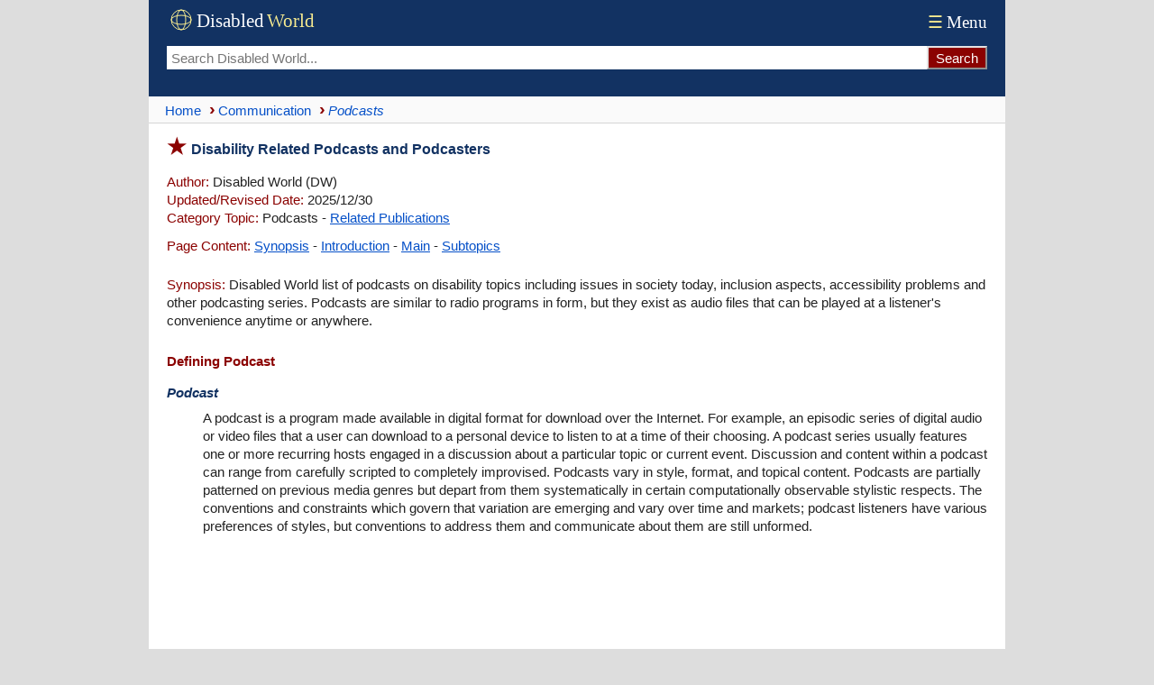

--- FILE ---
content_type: text/html; charset=UTF-8
request_url: https://www.disabled-world.com/communication/podcasts/
body_size: 7943
content:
<!DOCTYPE html><html lang="en-US" prefix="og: https://ogp.me/ns#"><head><meta charset="UTF-8"><meta name="viewport" content="width=device-width, initial-scale=1"><link rel="alternate" hreflang="en-US" href="https://www.disabled-world.com/communication/podcasts/"><link rel="alternate" hreflang="x-default" href="https://www.disabled-world.com/communication/podcasts/"><title>Disability Related Podcasts and Podcasters | DW</title><meta name="description" content="Disabled World list of podcasts on disability topics including issues in society today, inclusion aspects, accessibility problems and other podcasting series."><script async src="https://pagead2.googlesyndication.com/pagead/js/adsbygoogle.js?client=ca-pub-1372083601437131" data-overlays="bottom" crossorigin="anonymous"></script><link rel="canonical" href="https://www.disabled-world.com/communication/podcasts/"><style>#skip a:link{position:absolute;left:-10000px;top:auto;width:1px;height:1px;overflow:hidden}#skip a:focus{position:static}html{overflow-y:scroll;scroll-behavior:smooth;box-sizing:border-box}.alphatxt a{background:#f7f7f7}body,body button,main,textarea,input{font-size:15px;background:#FFF}body{max-width:950px;font-family:Arial;line-height:135%;color:#222;overflow-wrap:break-word;-webkit-hyphens:auto;-moz-hyphens:auto;-ms-hyphens:auto;hyphens:auto;word-break:break-word;word-wrap:break-word}body,header{margin:0 auto}*,:before,:after{box-sizing:inherit}p.alt,.warning{padding:10px!important}img{height:auto}table{border-collapse:collapse}header,main,.sim,.refcite,.spads{padding:0 10px}hr{height:1px;border:0;margin:auto}td,td img{vertical-align:top}body,header,nav,.brnv,table.lists,.smedia,.relsp,.botad,textarea{width:100%}header,.group,.col,img{max-width:100%}.group,.col{height:100%}ul{list-style-type:none;list-style-position:inside;margin:0;padding:0}main ul,.stopics ul{margin:0 0 20px;padding:0}main li{padding:4px 0}.summary li{padding:6px 15px 6px 0}main li:before,.stopics li:before{content:"\203A";color:#8B0201;font-size:20px;font-weight:700}.group-items{columns:272px;column-fill:balance;padding:0}.group-items li{break-inside:avoid;margin:0;padding:4px 0}.group{display:flex;flex:0 1 auto;flex-flow:row wrap;margin:5px 0}.col{flex:1;padding-right:8px}.to,figcaption{font-style:italic}.ln{float:right}a:link,.alphatxt a:link,#content a,table.lists a{text-decoration:none}.handpoint{border-top:1px solid #e3e3e3}.brnv,hr,figcaption,.handpoint{border-bottom:1px solid #e3e3e3}.brnv{border-bottom:1px solid #d5d5d5}.handpoint{margin:20px 0 10px;padding:4px 0!important}.stopics li{padding:4px 0 4px 10px}.smfont{font-size:13px}.attrib img,.botshare{border-radius:4px}.botshare{padding:3px 8px}header,footer,th,.cap,.hdbar,.botshare{background:#123262}.hdbar{margin-top:20px}a:link{color:#0550c8}a:visited{color:#551A8B}.bdlnk,main a:link,.sim a:link,footer a:hover,.stopics a:link{text-decoration:underline}header{font-family:Times,serif;display:flex;flex-direction:column}.logo{width:165px;height:34px}.tnav a:link,.tnav a:visited{font-size:19px;color:#fff}.topseek{display:flex;padding-bottom:30px}.topseek input[type=search]{flex:1;min-width:0;padding-left:5px;height:26px;border:0}.searchbutton{-webkit-appearance:none;height:26px;background:#8B0201;border-color:#e3e3e3;color:#FFF}.ptop{display:flex;justify-content:space-between;align-items:center;flex:0 1 auto;padding:6px 0}.brnv{display:flex;align-items:center;min-height:30px;background:#fafafa}.brnv li{display:inline}.brnv a{display:inline-block;margin:3px 0}.brnv a::before{content:"›";margin:0 3px 0 9px;color:#8B0201;font-size:20px;font-weight:700}.brnv li:first-child a::before{content:"";margin-left:5px}.ct{margin-top:15px;--accent:#0550c8}.ct input[type="radio"]{position:absolute;left:-9999px}.tn{display:flex;gap:8px}.tab:hover{background:#f4f4f4}#tp:checked ~ .tn label[for="tp"],#ta:checked ~ .tn label[for="ta"],#tm:checked ~ .tn label[for="tm"],#tc:checked ~ .tn label[for="tc"]{border-bottom:1px solid var(--accent);color:var(--accent)}.panel{display:none}#tp:checked ~ .panels #panel-permalink,#ta:checked ~ .panels #panel-apa,#tm:checked ~ .panels #panel-mla,#tc:checked ~ .panels #panel-chicago{display:block}.cs{margin-top:10px;border:1px solid #e3e3e3}.cc{padding:12px}p{margin:0}p.alt:nth-child(even){background:#f8fafc}h1:before,h2,a:active,a:hover,li:before,.red,.ltred,.handpoint,.point:before,.hbull:before{color:#8B0201}.point:before{content:"\25b6"}figcaption{display:block;line-height:130%;padding-bottom:8px}table.lists{font-size:14px}.alphatxt a,.cen,.handpoint,.dwbotshare{text-align:center}hr.sep{text-align:center;padding:14px 0}.menu,select{font-size:19px;padding:4px}.clickable,label,input[type=button],input[type=submit],input[type=file],button{cursor:pointer}input,button,input[type=button]{height:40px;padding:0 8px}.mybut{margin:25px auto}.alphatxt a:hover,button:hover,input[type=button]:hover{background:#123262;color:#fff}.ln{margin:2px 0 0 5px;width:24px;height:24px}main p,.sim p{padding:8px 0 5px}.spp{padding:6px 0 15px}.attrib{margin-top:14px;padding:10px 0}.attrib img{float:left;width:100px;height:76px;margin:3px 8px 0 0}th,.cap,.hdbar,footer,footer a:link,.wht{color:#FFF!important}ul.cat2list li:nth-child(odd),tr:nth-of-type(even){background:#fbfcfd}h1:before{font-size:24px;content:"\2605";padding-right:5px}h1{font-size:16px;margin:16px 0 8px}.hbull:before{content:"\2022"}h2,h3,h4,.hd{margin:20px 0 5px;font-size:15px}#content a,.to,h1,h3,h4,.hd,dt{color:#123262}.hd,#content a{padding:0}.google-auto-placed,.spads,.autors-widget,figure,.dwbotshare{margin:25px 0!important}ul.cat2list li{padding:0 4px 1px}.tab,.to,.red,.mybut,.lh,.hd,dt,.point:before{font-weight:700}main li:before,.point:before,.stopics li:before,.hbull:before{margin-right:5px}main li:before,.alphatxt,button,.summary li,.botshare{display:inline-block}.alphatxt a{min-width:40px;float:left;margin:6px 6px 6px 0;padding:6px;border:1px solid #123262}.news{margin-top:6px}table.lists{margin:10px 0}tr:hover{background:#fffff4}th,.cap,.hdbar{font-weight:400;text-align:left;padding:3px 5px}table.lists td{text-align:left!important;border:1px solid #D3D3D3;padding:8px 4px}textarea{height:120px;border:0}footer{padding:30px 10px}footer a:visited{color:silver}ul.cat2list li:before,footer li:before{content:""}.info{float:left;width:40px;height:40px;margin-right:8px}.warning{margin:15px 0 12px;border:3px double #8B0201}.menu{color:#f7eb90}.pspace{padding-top:12px}.pv{margin:15px 0 15px 15px;padding:0 0 0 7px;border-left:2px solid #8B0201}@media (min-width:601px){html{background:#ddd}header,main,.sim,.refcite,.spads{padding:0 20px}main li,.stopics li{padding:4px 0 4px 15px}.brnv{padding:0 10px}.group-items{padding-left:15px}}</style><meta name="robots" content="max-snippet:-1, max-image-preview:large, max-video-preview:-1"><link rel="icon" type="image/svg+xml" href="/favicon.svg" sizes="any"><link rel="icon" href="/favicon.ico" sizes="48x48"><link rel="icon" type="image/png" href="/favicon-96x96.png" sizes="96x96"><link rel="icon" type="image/png" sizes="192x192" href="/maskable-icon.png"><link rel="icon" type="image/png" sizes="512x512" href="/android-chrome-512x512.png"><link rel="apple-touch-icon" sizes="180x180" href="/apple-touch-icon.png"><meta name="apple-mobile-web-app-title" content="Disabled World"><link rel="manifest" href="/site.webmanifest"><meta name="theme-color" content="#ffffff"><link rel=alternate type="application/rss+xml" title="Disability%20Related%20Podcasts%20and%20Podcasters" href="https://www.disabled-world.com/communication/podcasts/rss.xml"><meta name="application-name" content="Disabled World"><meta property="og:locale" content="en_US"><meta name="author" content="Disabled World"><meta property="og:title" content="Disability Related Podcasts and Podcasters"><meta property="og:image" content="https://www.disabled-world.com/pics/imgdesign/disabledworldcover.webp"><meta property="og:site_name" content="Disabled World"><meta property="article:published_time" content="2014-01-01T00:00-05:00"><meta property="article:modified_time" content="2025-12-30T15:42-05:00"><meta property="og:updated_time" content="2025-12-30T15:42-05:00"><meta property="og:url" content="https://www.disabled-world.com/communication/podcasts/"><meta property="og:type" content="article"><meta property="og:description" content="Disabled World list of podcasts on disability topics including issues in society today, inclusion aspects, accessibility problems and other podcasting series."><meta name="twitter:card" content="summary_large_image"><meta name="twitter:site" content="@DisabledWorld"><meta name="twitter:url" content="https://www.disabled-world.com/communication/podcasts/"><meta name="twitter:title" content="Disability Related Podcasts and Podcasters - #DisabledWorld"><meta name="twitter:creator" content="@DisabledWorld"><meta name="twitter:image" content="https://www.disabled-world.com/pics/imgdesign/disabledworldcover.webp"><meta name="twitter:image:src" content="https://www.disabled-world.com/pics/imgdesign/disabledworldcover.webp"><meta name="twitter:description" content="Disabled World list of podcasts on disability topics including issues in society today, inclusion aspects, accessibility problems and other podcasting series."><script type="application/ld+json">{"@context":"https://schema.org","@type":"Article","mainEntityOfPage":{"@type":"WebPage","@id":"https://www.disabled-world.com/communication/podcasts/"},"headline":"Disability Related Podcasts and Podcasters","description":"Disabled World list of podcasts on disability topics including issues in society today, inclusion aspects, accessibility problems and other podcasting series","image":{"@type":"ImageObject","url":"https://www.disabled-world.com/pics/imgdesign/disabledworldcover.webp"},"datePublished":"2014-01-01T00:00-05:00","dateModified":"2025-12-30T15:42-05:00","author":{"@type":"Organization","name":"Disabled World","url":"https://www.disabled-world.com/"},"publisher":{"@type":"Organization","name":"Disabled World","url":"https://www.disabled-world.com/","logo":{"@type":"ImageObject","url":"https://www.disabled-world.com/pics/imgdesign/logo-sq.webp","width":"570","height":"570"}}}</script></head><body><div id="skip"><a href="#content" aria-label="Skip to main content">Skip to Main Content</a> <a class="skip-link" href="#footer" aria-label="Skip to footer">Skip to footer</a></div><header><span class="ptop"><a href="/" title="Disabled World"><svg role="img" aria-label="Logo of Disabled World" class="logo"><g transform="translate(4,4)" stroke="#f7eb90" fill="none" stroke-width="1"><circle cx="12" cy="12" r="11" /><ellipse cx="12" cy="12" rx="5" ry="11" /><ellipse cx="12" cy="12" rx="11" ry="5" /></g><text x="33" y="24" font-size="21" fill="#FFFFFF">Disabled</text><text x="111" y="24" font-size="21" fill="#f7eb90">World</text></svg></a><span class="tnav"><a href="/info/menu.php"><span class="menu">&#9776;</span>Menu</a></span></span><form class="topseek" action="/google/dwse.php" id=cse-search-box><input type=hidden name=cx><input type=hidden name=ie value=UTF-8><input type=search name=q placeholder="Search Disabled World..." aria-label="Search Disabled World"><input type="submit" class="searchbutton" value="Search" onclick="document.forms['cse-search-box'].submit();"></form></header><nav class="brnv"><ul itemscope itemtype="http://schema.org/BreadcrumbList"><li itemprop="itemListElement" itemscope itemtype="https://schema.org/ListItem"><a itemprop="item" title="Go to Home page" href="/"><span itemprop="name">Home</span></a><meta itemprop="position" content="1"></li><li itemprop="itemListElement" itemscope itemtype="http://schema.org/ListItem"><a itemprop="item" href="/communication/"><span itemprop="name">Communication</span></a><meta itemprop="position" content="2"></li><li itemprop="itemListElement" itemscope itemtype="http://schema.org/ListItem"><a itemprop="item" aria-current="page" href="/communication/podcasts/"><em><span itemprop="name">Podcasts</span></em></a><meta itemprop="position" content="3"></li></ul></nav><main><h1 id="content">Disability Related Podcasts and Podcasters</h1><p><span class="ltred">Author:</span> Disabled World (DW)<br><span class="ltred">Updated/Revised Date:</span> 2025/12/30<br><span class="ltred">Category Topic:</span> Podcasts - <a href="/communication/podcasts-2/">Related Publications</a><p class="spp"><span class="ltred">Page Content:</span> <a href=#summary>Synopsis</a> - <a href="#introduction">Introduction</a> - <a href=#main>Main</a> - <a href="#subtopics">Subtopics</a><p><span id="summary" class="ltred">Synopsis:</span> Disabled World list of podcasts on disability topics including issues in society today, inclusion aspects, accessibility problems and other podcasting series. Podcasts are similar to radio programs in form, but they exist as audio files that can be played at a listener's convenience anytime or anywhere.<h2 id="definition">Defining Podcast</h2><dl><dt><dfn>Podcast</dfn></dt><dd><p>A podcast is a program made available in digital format for download over the Internet. For example, an episodic series of digital audio or video files that a user can download to a personal device to listen to at a time of their choosing. A podcast series usually features one or more recurring hosts engaged in a discussion about a particular topic or current event. Discussion and content within a podcast can range from carefully scripted to completely improvised. Podcasts vary in style, format, and topical content. Podcasts are partially patterned on previous media genres but depart from them systematically in certain computationally observable stylistic respects. The conventions and constraints which govern that variation are emerging and vary over time and markets; podcast listeners have various preferences of styles, but conventions to address them and communicate about them are still unformed.</p></dd></dl><div class="spads"><ins class="adsbygoogle" style="display:block; text-align:center;" data-ad-layout="in-article" data-ad-format="fluid" data-ad-client="ca-pub-1372083601437131" data-ad-slot="2908728779"></ins><script>(adsbygoogle = window.adsbygoogle || []).push({});</script></div><h2 id="introduction">Introduction</h2><p>Podcasting has become a recognized medium for distributing audio content for corporate or personal use. Podcasts are similar to radio programs in form, but they exist as audio files that can be played at a listener's convenience anytime or anywhere. Various forms of podcasting formats include:</p>
<ul>
<li>Video Podcast (vodcast) - Includes video clips.</li>
<li>Oggcast - A podcast recorded and distributed exclusively in the Vorbis audio codec with the Ogg container format and other similarly free codecs/formats.</li>
<li>Podguide - An enhanced audio tour podcast featuring a single audio file where each chapter displays a location picture(s) and some things to look at during a certain stopover.</li>
</ul><div class="spads"><ins class="adsbygoogle" style="display:block; text-align:center;" data-ad-layout="in-article" data-ad-format="fluid" data-ad-client="ca-pub-1372083601437131" data-ad-slot="9923703115"></ins><script>(adsbygoogle = window.adsbygoogle || []).push({});</script></div><h3 class="red" id="main">Main Content</h3><p>Once a podcast is downloaded to your computer, tablet, or mobile device or subscribed to through RSS or iTunes, you can listen to it using your preferred media player. By subscribing to podcasts, you can often automatically receive new episodes as soon as they are released online.</p>
<p>In this area of Disabled World, we will be focusing only on podcasts related to disability, including inclusion and accessibility issues - and associated sub-topics, as well as general medical and health topics.</p>
<h3>Interested in Starting Your Disability Podcast(s)?</h3>
<p>Podcast listenership continues to grow tremendously every year. You don't need to be very technical, and it does not require a lot of money to start your podcast. To begin at the entry-level of podcasting, you can start with a microphone, headphones, and recording and editing software. It is even possible to earn an income from podcasting. However, that generally requires a decent size audience base to attract potential podcast advertisers and sponsorships.</p>
<p>If you find you enjoy podcasting, the next step would be to invest in more "professional" equipment. As we intend to list podcasts relating to disabilities and the disabled at this stage, we won't go into the full details of creating your podcast(s)as many websites cover that topic and provide a lot more detailed information on beginning podcasting.</p>
<p class="point">If you know of podcasts pertaining to disability and health topics you think we should list, please <a href="/info/contact.php">get in touch</a>.</p></main><div class="sim" itemscope itemtype="https://schema.org/ItemList"><p class="handpoint" itemprop="name">Related Publications</p><link itemprop="itemListOrder" href="https://schema.org/ItemListOrderDescending"><div itemprop="itemListElement" itemscope itemtype="https://schema.org/ListItem"><meta itemprop="position" content="1"><p><span class="red">&bull;</span> <a itemprop="url" href="/communication/podcasts/othering-podcast.php"><span itemprop="name">Othering Podcast: When Community Is Needed More Than Ever</span></a> - <span itemprop="description">Discover the Othering Podcast, where disabled and LGBTQ+ voices share stories of resilience, community, and the vital importance of being heard.</span></div><div itemprop="itemListElement" itemscope itemtype="https://schema.org/ListItem"><meta itemprop="position" content="2"><p><span class="red">&bull;</span> <a itemprop="url" href="/communication/podcasts/traipsin.php"><span itemprop="name">Traipsin Global On Wheels Podcast and Platform</span></a> - <span itemprop="description">Traipsin Global On Wheels (TGOW) provides a platform and podcast to inform and advance disability rights and advocacy work in the area of climate change, travel, and fitness.</span></div><div itemprop="itemListElement" itemscope itemtype="https://schema.org/ListItem"><meta itemprop="position" content="3"><p><span class="red">&bull;</span> <a itemprop="url" href="/communication/podcasts/disability-download.php"><span itemprop="name">Disability Download Podcasts</span></a> - <span itemprop="description">A series of podcasts known as The Disability Download, brought to you by pan-disability charity Leonard Cheshire, that respond to topics, stories and conversations about disabilities.</span></div><p class="point"><a href="/communication/podcasts-2/">Related Publications</a></div><p class="handpoint" id="subtopics">Subtopics</p><nav aria-label="Sub category topics menu" itemscope itemtype="https://www.schema.org/SiteNavigationElement"><div class="group stopics"><div class=col><ul class="group-items"><li><a itemprop="url" href=/communication/><span itemprop="name">Communication</span></a></li></ul></div></div></nav><div class="spads"><ins class="adsbygoogle" style="display:block; text-align:center;" data-ad-layout="in-article" data-ad-format="fluid" data-ad-client="ca-pub-1372083601437131" data-ad-slot="9091296733"></ins><script>(adsbygoogle = window.adsbygoogle || []).push({});</script></div><div class="dwbotshare"><a class="botshare" href="https://www.disabled-world.com/share/dwshare.php?url=https://www.disabled-world.com/communication%2Fpodcasts%2F&title=Disability%20Related%20Podcasts%20and%20Podcasters&desc=Disabled%20World%20list%20of%20podcasts%20on%20disability%20topics%20including%20issues%20in%20society%20today%2C%20inclusion%20aspects%2C%20accessibility%20problems%20and%20other%20podcasting%20series." target="_blank"><span style="color:#07e100">&#9654;</span> <span style="color:#f7eb90">Share Page</span></a></div><div class="refcite"><div class="ct"><input type="radio" name="cite-tab" id="tp" checked><input type="radio" name="cite-tab" id="ta"><input type="radio" name="cite-tab" id="tm"><input type="radio" name="cite-tab" id="tc"><nav class="tn"><span class="citing-label red">Cite This Page:</span><label for="tp" class="tab">Permalink</label><label for="ta" class="tab">APA</label><label for="tm" class="tab">MLA</label><label for="tc" class="tab">Chicago</label></nav><div class="panels"><div id="panel-permalink" class="panel"><div class="cs"><div class="cc"><span class="ltred">Permalink:</span> &lt;a href="https://www.disabled-world.com/communication/podcasts/"&gt;Disability Related Podcasts and Podcasters&lt;/a&gt;: Disabled World list of podcasts on disability topics including issues in society today, inclusion aspects, accessibility problems and other podcasting series.</div></div></div><div id="panel-apa" class="panel"><div class="cs"><div class="cc"><span class="ltred">APA:</span> Disabled World (DW). (Rev. 2025, December 30). Disability Related Podcasts and Podcasters. <i>Disabled World (DW)</i>. Retrieved January 20, 2026  from www.disabled-world.com/communication/podcasts/</div></div></div><div id="panel-mla" class="panel"><div class="cs"><div class="cc"><span class="ltred">MLA:</span> Disabled World (DW). "Disability Related Podcasts and Podcasters." <i>Disabled World (DW)</i>, revised 30 Dec. 2025. Web. 20 Jan. 2026. &lt;www.disabled-world.com/communication/podcasts/&gt;.</div></div></div><div id="panel-chicago" class="panel"><div class="cs"><div class="cc"><span class="ltred">Chicago:</span> Disabled World (DW). "Disability Related Podcasts and Podcasters." Disabled World (DW). Last modified December 30, 2025. www.disabled-world.com/communication/podcasts/.</div></div></div></div></div><p class="warning"><svg class="info"><g fill="#700000"><path d="M37.6 32 21 3.4a2.4 2.4 0 0 0-4.2 0L.3 32.1a2.4 2.4 0 0 0 2.1 3.7h33.2a2.4 2.4 0 0 0 2-3.8Zm-2 2.4H2.4a1 1 0 0 1-.9-1.6L18.1 4.1c.2-.3.5-.5.9-.5s.7.2.9.5l16.5 28.7a1 1 0 0 1-.8 1.6Zm0 0"/><path d="m19.8 26 .3-13h-2.8l.4 13Zm-1.1 1.9c-1 0-1.7.7-1.7 1.8 0 1 .7 1.8 1.7 1.8s1.7-.8 1.7-1.8-.7-1.8-1.7-1.8Zm0 0"/></g></svg>While we strive to provide accurate, up-to-date information, our content is for general informational purposes only. Please consult qualified professionals for advice specific to your situation.</div><footer id="footer"><nav><div class="group"><div class="col"><ul style="-webkit-columns:12rem;columns:12rem" class="group-items"><li><a href="/info/terms.php">Terms of Service</a></li><li><a href="/info/privacy.php">Privacy Policy</a></li><li><a href="/info/cookies.php">Cookie Policy</a></li><li><a href="/info/linking.php">Linking Policy</a></li><li><a href="/info/advertise.php">Advertising Policy</a></li><li><a href="/info/contributors.php">Contributors</a></li><li><a href="/info/submit-news.php">Submissions</a></li><li><a href="/disability/publications/journals/">Journal and Papers</a></li><li><a href="/info/dwsm.php">Connect with Us</a></li><li><a href="/info/about.php">About Us</a></li><li><a href="/info/error-reporting.php">Report an Error</a></li><li><a href="/info/contact.php">Contact Us</a></li></ul></div></div></nav><p class="cen smfont"><br>Copyright &copy; 2004 - 2026<br>Disabled World&trade; (DW). All rights reserved.<br><br>* This website uses both <a href="/disability/blogs/oppositional.php"><u>identity-first and person-first language</u></a> to respect diverse disability preferences.</footer></body></html>

--- FILE ---
content_type: text/html; charset=utf-8
request_url: https://www.google.com/recaptcha/api2/aframe
body_size: 268
content:
<!DOCTYPE HTML><html><head><meta http-equiv="content-type" content="text/html; charset=UTF-8"></head><body><script nonce="FSreK1lGzoiIq7s549Cwww">/** Anti-fraud and anti-abuse applications only. See google.com/recaptcha */ try{var clients={'sodar':'https://pagead2.googlesyndication.com/pagead/sodar?'};window.addEventListener("message",function(a){try{if(a.source===window.parent){var b=JSON.parse(a.data);var c=clients[b['id']];if(c){var d=document.createElement('img');d.src=c+b['params']+'&rc='+(localStorage.getItem("rc::a")?sessionStorage.getItem("rc::b"):"");window.document.body.appendChild(d);sessionStorage.setItem("rc::e",parseInt(sessionStorage.getItem("rc::e")||0)+1);localStorage.setItem("rc::h",'1768896654043');}}}catch(b){}});window.parent.postMessage("_grecaptcha_ready", "*");}catch(b){}</script></body></html>